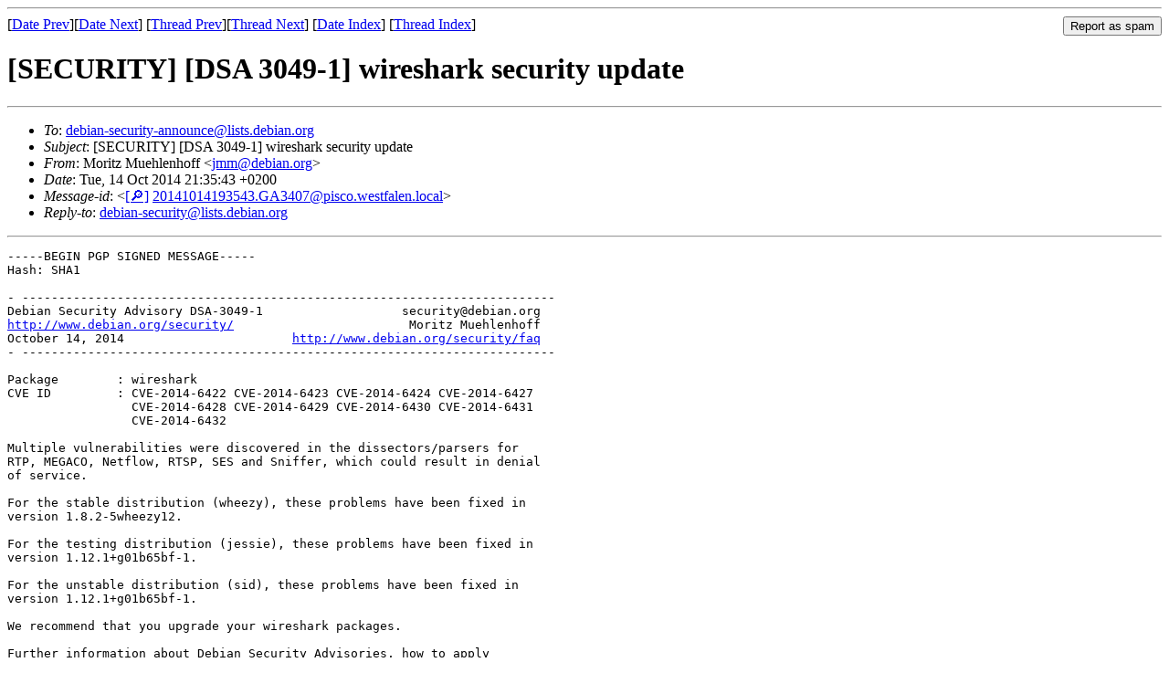

--- FILE ---
content_type: text/html
request_url: https://lists.debian.org/debian-security-announce/2014/msg00236.html
body_size: 2302
content:
<!-- MHonArc v2.6.19 -->
<!--X-Subject: [SECURITY] [DSA 3049&#45;1] wireshark security update -->
<!--X-From-R13: [bevgm [hruyraubss &#60;wzzNqrovna.bet> -->
<!--X-Date: Tue, 14 Oct 2014 19:36:14 +0000 (UTC) -->
<!--X-Message-Id: 20141014193543.GA3407@pisco.westfalen.local -->
<!--X-Content-Type: text/plain -->
<!--X-Head-End-->
<!DOCTYPE HTML PUBLIC "-//W3C//DTD HTML 4.01 Transitional//EN"
        "http://www.w3.org/TR/html4/loose.dtd">
<html>
<head>
<title>[SECURITY] [DSA 3049-1] wireshark security update</title>
<link rev="made" href="mailto:jmm@debian.org">
<link rel="index" href="maillist.html">
<link rel="top" href="threads.html">
<link rel="up" href="msg00236.html">
<link rel="prev" href="msg00235.html">
<link rel="next" href="msg00237.html">
<meta name="viewport" content="width=device-width, initial-scale=1">
<style>
pre {
  white-space: pre-wrap;
}
</style>
</head>
<body>
<!--X-Body-Begin-->
<!--X-User-Header-->
<!--X-User-Header-End-->
<!--X-TopPNI-->
<hr>
<form method="POST" action="/cgi-bin/spam-report.pl">
<input type="hidden" name="listname" value="debian-security-announce" />
<input type="hidden" name="msg" value="msg00236.html" />
<input type="hidden" name="date" value="2014/" />
<input type="submit" value="Report as spam" style="float: right"  />

[<a href="msg00235.html">Date Prev</a>][<a href="msg00237.html">Date Next</a>]
[<a href="msg00235.html">Thread Prev</a>][<a href="msg00237.html">Thread Next</a>]
[<a href="maillist.html#00236">Date Index</a>]
[<a href="threads.html#00236">Thread Index</a>]
</form>


<!--X-TopPNI-End-->
<!--X-MsgBody-->
<!--X-Subject-Header-Begin-->
<h1>[SECURITY] [DSA 3049-1] wireshark security update</h1>
<hr>
<!--X-Subject-Header-End-->
<!--X-Head-of-Message-->
<ul>
<li><em>To</em>: <a href="mailto:debian-security-announce%40lists.debian.org">debian-security-announce@lists.debian.org</a></li>
<li><em>Subject</em>: [SECURITY] [DSA 3049-1] wireshark security update</li>
<li><em>From</em>: Moritz Muehlenhoff &lt;<a href="mailto:jmm%40debian.org">jmm@debian.org</a>&gt;</li>
<li><em>Date</em>: Tue, 14 Oct 2014 21:35:43 +0200</li>
<li><em>Message-id</em>: &lt;<A HREF="/msgid-search/20141014193543.GA3407@pisco.westfalen.local">[&#128270;]</a>&nbsp;<a href="msg00236.html">20141014193543.GA3407@pisco.westfalen.local</A>&gt;</li>
<li><em>Reply-to</em>: <a href="mailto:debian-security%40lists.debian.org">debian-security@lists.debian.org</a></li>
</ul>
<!--X-Head-of-Message-End-->
<!--X-Head-Body-Sep-Begin-->
<hr>
<!--X-Head-Body-Sep-End-->
<!--X-Body-of-Message-->
<pre>-----BEGIN PGP SIGNED MESSAGE-----
Hash: SHA1

- -------------------------------------------------------------------------
Debian Security Advisory DSA-3049-1                   security@debian.org
<a  rel="nofollow" href="http://www.debian.org/security/">http://www.debian.org/security/</a>                        Moritz Muehlenhoff
October 14, 2014                       <a  rel="nofollow" href="http://www.debian.org/security/faq">http://www.debian.org/security/faq</a>
- -------------------------------------------------------------------------

Package        : wireshark
CVE ID         : CVE-2014-6422 CVE-2014-6423 CVE-2014-6424 CVE-2014-6427 
                 CVE-2014-6428 CVE-2014-6429 CVE-2014-6430 CVE-2014-6431
                 CVE-2014-6432

Multiple vulnerabilities were discovered in the dissectors/parsers for
RTP, MEGACO, Netflow, RTSP, SES and Sniffer, which could result in denial
of service.

For the stable distribution (wheezy), these problems have been fixed in
version 1.8.2-5wheezy12.

For the testing distribution (jessie), these problems have been fixed in
version 1.12.1+g01b65bf-1.

For the unstable distribution (sid), these problems have been fixed in
version 1.12.1+g01b65bf-1.

We recommend that you upgrade your wireshark packages.

Further information about Debian Security Advisories, how to apply
these updates to your system and frequently asked questions can be
found at: <a  rel="nofollow" href="https://www.debian.org/security/">https://www.debian.org/security/</a>

Mailing list: debian-security-announce@lists.debian.org
-----BEGIN PGP SIGNATURE-----
Version: GnuPG v1

iQIcBAEBAgAGBQJUPXrcAAoJEBDCk7bDfE42kzoP/1VbILGRsv8rH9ZOfKAHvP1Y
oolmBa1qIdtNfLgP06M8TSQNrPt+jO00D4X33R4bZln36a6LJSEKXzW1gXI6993z
nmUhFTVcR0ZJOF80Jb3Ddm6aX/fZ3crVousC/ccM8byO7s45+e/W/LYY+gq7BPrD
cwIZSWKbPog0KtuXWYRvlszVJuLnq3K9dR9HfKSV4intvPCcgtyYT/vCuo658hPP
GuSRVxW78YbUCKzjhZrdKyOqsmbeKyZshWECvgBvVLCeEI8AltQtduRxjIcDIONL
3BSFrRwSTANahT/NuQKsOcuOIOnWnD0nRC2L/Sb1N5QRiwc8UVW6ZSGCkbyNfGTU
M3SmE//hYhg4gOLsGT18ZpLdIWFl3nwW+QAkfLYlVSYT91vWsH9iobJzNV+uWu/m
yxGVzXGs9uVNtvSjZgN3UWHdQkzNzzAcNwUdgSqr2zo++UUPD8PvvLAwy4FJQdmS
K81f5cmlJIs/4FUJpLZBp3LD5P52pFjhvL56Q4eDhQKG3lDw9EfcW1u3ev2VCsGB
WFd0QCH4c8SmTMH8mVaIiib9KWvf54XiK32RalKUCoFhNwaPDx5YE/wP5LEcSJoN
+w/vKo5/umGP/nOgAAG1OXrc/FhAeUN1LaAQQC7NxatRVpZ3wU2rF7hrtm18HUiq
hrAn1peB9itiLFjT7wAs
=lfxw
-----END PGP SIGNATURE-----

</pre>
<!--X-Body-of-Message-End-->
<!--X-MsgBody-End-->
<!--X-Follow-Ups-->
<hr />
<strong>Reply to:</strong>
<ul>
  <li><a href="mailto:debian-security-announce&#64;lists.debian.org?in-reply-to=&lt;20141014193543.GA3407@pisco.westfalen.local&gt;&amp;subject=Re:%20[SECURITY] [DSA 3049-1] wireshark security update">debian-security-announce&#64;lists.debian.org</a></li>
  <li><a href="mailto:jmm@debian.org?in-reply-to=&lt;20141014193543.GA3407@pisco.westfalen.local&gt;&amp;subject=Re:%20[SECURITY] [DSA 3049-1] wireshark security update&amp;cc=debian-security-announce&#64;lists.debian.org">Moritz Muehlenhoff (on-list)</a></li>
  <li><a href="mailto:jmm@debian.org?in-reply-to=&lt;20141014193543.GA3407@pisco.westfalen.local&gt;&amp;subject=Re:%20[SECURITY] [DSA 3049-1] wireshark security update">Moritz Muehlenhoff (off-list)</a></li>
</ul>
<hr />
<!--X-Follow-Ups-End-->
<!--X-References-->
<!--X-References-End-->
<!--X-BotPNI-->
<ul>
<li>Prev by Date:
<strong><a href="msg00235.html">[SECURITY] [DSA 3048-1] apt security update</a></strong>
</li>
<li>Next by Date:
<strong><a href="msg00237.html">[SECURITY] [DSA 3051-1] drupal7 security update</a></strong>
</li>
<li>Previous by thread:
<strong><a href="msg00235.html">[SECURITY] [DSA 3048-1] apt security update</a></strong>
</li>
<li>Next by thread:
<strong><a href="msg00237.html">[SECURITY] [DSA 3051-1] drupal7 security update</a></strong>
</li>
<li>Index(es):
<ul>
<li><a href="maillist.html#00236"><strong>Date</strong></a></li>
<li><a href="threads.html#00236"><strong>Thread</strong></a></li>
</ul>
</li>
</ul>

<!--X-BotPNI-End-->
<!--X-User-Footer-->
<!--X-User-Footer-End-->
</body>
</html>
